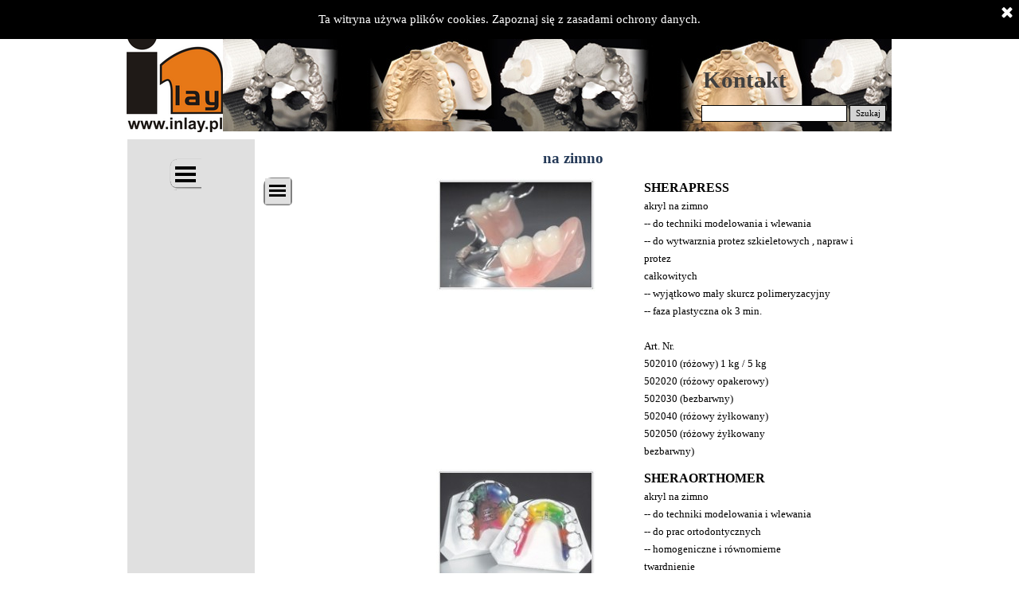

--- FILE ---
content_type: text/html
request_url: http://inlay.pl/na-zimno.html
body_size: 5254
content:
<!DOCTYPE html><!-- HTML5 -->
<html prefix="og: http://ogp.me/ns#" lang="pl-PL" dir="ltr">
	<head>
		<title>na zimno - Inlay materiały protetyczne, gipsy, woski, masy osłaniające, drukarki 3D, drukowane protezy, drukowane modele protetyczne, gingiva, Shera rhein83</title>
		<meta charset="utf-8" />
		<!--[if IE]><meta http-equiv="ImageToolbar" content="False" /><![endif]-->
		<meta name="author" content="Wojciech Kozik" />
		<meta name="generator" content="Incomedia WebSite X5 Evolution 17.0.12 - www.websitex5.com" />
		<meta name="viewport" content="width=device-width, initial-scale=1" />
		
		<link rel="stylesheet" href="style/reset.css?17-0-12-1" media="screen,print" />
		<link rel="stylesheet" href="style/print.css?17-0-12-1" media="print" />
		<link rel="stylesheet" href="style/style.css?17-0-12-1" media="screen,print" />
		<link rel="stylesheet" href="style/template.css?17-0-12-1" media="screen" />
		<link rel="stylesheet" href="pluginAppObj/imHeader_pluginAppObj_04/custom.css" media="screen, print" />
		<link rel="stylesheet" href="pcss/na-zimno.css?17-0-12-1-637732712547366949" media="screen,print" />
		<script src="res/jquery.js?17-0-12-1"></script>
		<script src="res/x5engine.js?17-0-12-1" data-files-version="17-0-12-1"></script>
		<script src="pluginAppObj/imHeader_pluginAppObj_04/main.js"></script>
		<script>
			window.onload = function(){ checkBrowserCompatibility('Twoja przeglądarka nie obsługuje funkcji potrzebnych do wyświetlenia tej witryny.','Twoja przeglądarka może nie obsługiwać funkcji niezbędnych do wyświetlenia tej witryny.','[1]Aktualizuj przeglądarkę[/1] lub [2]kontynuuj bez aktualizacji[/2].','http://outdatedbrowser.com/'); };
			x5engine.utils.currentPagePath = 'na-zimno.html';
			x5engine.boot.push(function () { x5engine.imPageToTop.initializeButton({}); });
		</script>
		
		<script>
  (function(i,s,o,g,r,a,m){i['GoogleAnalyticsObject']=r;i[r]=i[r]||function(){
  (i[r].q=i[r].q||[]).push(arguments)},i[r].l=1*new Date();a=s.createElement(o),
  m=s.getElementsByTagName(o)[0];a.async=1;a.src=g;m.parentNode.insertBefore(a,m)
  })(window,document,'script','https://www.google-analytics.com/analytics.js','ga');

  ga('create', 'UA-15951957-1', 'auto');
  ga('send', 'pageview');

</script>
		<script>(function(i,s,o,g,r,a,m){i['GoogleAnalyticsObject']=r;i[r]=i[r]||function(){(i[r].q=i[r].q||[]).push(arguments)},i[r].l=1*new Date();a=s.createElement(o),m=s.getElementsByTagName(o)[0];a.async=1;a.src=g;m.parentNode.insertBefore(a,m)})(window,document,'script','//www.google-analytics.com/analytics.js','ga');ga('create', 'UA-15951957-1','auto');ga('set', 'anonymizeIp', true);ga('send', 'pageview');</script>
	</head>
	<body>
		<div id="imPageExtContainer">
			<div id="imPageIntContainer">
				<div id="imHeaderBg"></div>
				<div id="imFooterBg"></div>
				<div id="imPage">
					<header id="imHeader">
						<h1 class="imHidden">na zimno - Inlay materiały protetyczne, gipsy, woski, masy osłaniające, drukarki 3D, drukowane protezy, drukowane modele protetyczne, gingiva, Shera rhein83</h1>
						<div id="imHeaderObjects"><div id="imHeader_imObjectSearch_01_wrapper" class="template-object-wrapper"><div id="imHeader_imObjectSearch_01"><form id="imHeader_imObjectSearch_01_form" action="imsearch.php" method="get"><fieldset><input type="text" id="imHeader_imObjectSearch_01_field" name="search" value="" /><button id="imHeader_imObjectSearch_01_button">Szukaj</button></fieldset></form><script>$('#imHeader_imObjectSearch_01_button').click(function() { $(this).prop('disabled', true); setTimeout(function(){ $('#imHeader_imObjectSearch_01_button').prop('disabled', false);}, 900); $('#imHeader_imObjectSearch_01_form').submit(); return false; });</script></div></div><div id="imHeader_imObjectImage_02_wrapper" class="template-object-wrapper"><div id="imHeader_imObjectImage_02"><div id="imHeader_imObjectImage_02_container"><a href="index.html" onclick="return x5engine.utils.location('index.html', null, false)"><img src="images/inlay_bez_tla.png" title="" alt="" />
</a>
<script>
	x5engine.boot.push(function () {
		 x5engine.imagefx.glow('#imHeader_imObjectImage_02_container img', 5, 'rgba(255, 0, 0, 1)');
	});
</script>
</div></div></div><div id="imHeader_imObjectTitle_03_wrapper" class="template-object-wrapper"><div id="imHeader_imObjectTitle_03"><span id ="imHeader_imObjectTitle_03_text" ><a href="kontakt.html" onclick="return x5engine.utils.location('kontakt.html', null, false)">Kontakt</a></span></div></div><div id="imHeader_pluginAppObj_04_wrapper" class="template-object-wrapper"></div><div id="imHeader_imMenuObject_05_wrapper" class="template-object-wrapper"><!-- UNSEARCHABLE --><div id="imHeader_imMenuObject_05"><div id="imHeader_imMenuObject_05_container"><div class="hamburger-button hamburger-component"><div><div><div class="hamburger-bar"></div><div class="hamburger-bar"></div><div class="hamburger-bar"></div></div></div></div><div class="hamburger-menu-background-container hamburger-component">
	<div class="hamburger-menu-background menu-mobile menu-mobile-animated hidden">
		<div class="hamburger-menu-close-button"><span>&times;</span></div>
	</div>
</div>
<ul class="menu-mobile-animated hidden">
	<li class="imMnMnFirst imLevel"><div class="label-wrapper"><div class="label-inner-wrapper"><span class="label">protetyka cyfrowa</span></div></div><ul data-original-position="bottom" class="bottom">
	<li class="imMnMnFirst imPage" data-link-paths=",/skanery.html">
<div class="label-wrapper">
<div class="label-inner-wrapper">
		<a class="label" href="skanery.html">
Skanery		</a>
</div>
</div>
	</li><li class="imMnMnMiddle imPage" data-link-paths=",/frezarki.html">
<div class="label-wrapper">
<div class="label-inner-wrapper">
		<a class="label" href="frezarki.html">
Frezarki		</a>
</div>
</div>
	</li><li class="imMnMnMiddle imPage" data-link-paths=",/drukarki.html">
<div class="label-wrapper">
<div class="label-inner-wrapper">
		<a class="label" href="drukarki.html">
Drukarki		</a>
</div>
</div>
	</li><li class="imMnMnMiddle imPage" data-link-paths=",/materia-y.html">
<div class="label-wrapper">
<div class="label-inner-wrapper">
		<a class="label" href="materia-y.html">
Materiały		</a>
</div>
</div>
	</li><li class="imMnMnLast imLevel"><div class="label-wrapper"><div class="label-inner-wrapper"><span class="label">Poziom 16</span></div></div><ul data-original-position="open-right" class="open-right">
	<li class=" imPage" data-link-paths=",/strona-57.html">
<div class="label-wrapper">
<div class="label-inner-wrapper">
		<a class="label" href="strona-57.html">
Strona 57		</a>
</div>
</div>
	</li></ul></li></ul></li><li class="imMnMnMiddle imPage" data-link-paths=",/index.html,/">
<div class="label-wrapper">
<div class="label-inner-wrapper">
		<a class="label" href="index.html">
Produkty		</a>
</div>
</div>
	</li><li class="imMnMnMiddle imPage" data-link-paths=",/katalogi-instrukcje.html">
<div class="label-wrapper">
<div class="label-inner-wrapper">
		<a class="label" href="katalogi-instrukcje.html">
Katalogi instrukcje		</a>
</div>
</div>
	</li><li class="imMnMnMiddle imPage" data-link-paths=",/kontakt.html">
<div class="label-wrapper">
<div class="label-inner-wrapper">
		<a class="label" href="kontakt.html">
Kontakt		</a>
</div>
</div>
	</li><li class="imMnMnMiddle imPage" data-link-paths=",/nowosci.html">
<div class="label-wrapper">
<div class="label-inner-wrapper">
		<a class="label" href="nowosci.html">
Nowości		</a>
</div>
</div>
	</li><li class="imMnMnMiddle imPage" data-link-paths=",/akcesoria-odlewnicze.html">
<div class="label-wrapper">
<div class="label-inner-wrapper">
		<a class="label" href="akcesoria-odlewnicze.html">
Akcesoria odlewnicze		</a>
</div>
</div>
	</li><li class="imMnMnMiddle imPage" data-link-paths=",/artykulatory-i-zwieraki.html">
<div class="label-wrapper">
<div class="label-inner-wrapper">
		<a class="label" href="artykulatory-i-zwieraki.html">
Artykulatory i zwieraki		</a>
</div>
</div>
	</li><li class="imMnMnMiddle imLevel"><div class="label-wrapper"><div class="label-inner-wrapper"><span class="label">Akryle</span></div></div><ul data-original-position="bottom" class="bottom">
	<li class="imMnMnFirst imPage" data-link-paths=",/na-gor-co.html">
<div class="label-wrapper">
<div class="label-inner-wrapper">
		<a class="label" href="na-gor-co.html">
na gorąco		</a>
</div>
</div>
	</li><li class="imMnMnMiddle imPage" data-link-paths=",/na-zimno.html">
<div class="label-wrapper">
<div class="label-inner-wrapper">
		<a class="label" href="na-zimno.html">
na zimno		</a>
</div>
</div>
	</li><li class="imMnMnLast imPage" data-link-paths=",/swiatloutwardzalne.html">
<div class="label-wrapper">
<div class="label-inner-wrapper">
		<a class="label" href="swiatloutwardzalne.html">
światłoutwardzalne		</a>
</div>
</div>
	</li></ul></li><li class="imMnMnMiddle imPage" data-link-paths=",/ceramika-i-akcesoria.html">
<div class="label-wrapper">
<div class="label-inner-wrapper">
		<a class="label" href="ceramika-i-akcesoria.html">
Ceramika i akcesoria		</a>
</div>
</div>
	</li><li class="imMnMnMiddle imPage" data-link-paths=",/dozowniki.html">
<div class="label-wrapper">
<div class="label-inner-wrapper">
		<a class="label" href="dozowniki.html">
Dozowniki		</a>
</div>
</div>
	</li><li class="imMnMnMiddle imLevel"><div class="label-wrapper"><div class="label-inner-wrapper"><span class="label">Gipsy</span></div></div><ul data-original-position="bottom" class="bottom">
	<li class="imMnMnFirst imPage" data-link-paths=",/4-klasa.html">
<div class="label-wrapper">
<div class="label-inner-wrapper">
		<a class="label" href="4-klasa.html">
4 klasa		</a>
</div>
</div>
	</li><li class="imMnMnMiddle imPage" data-link-paths=",/3-klasa.html">
<div class="label-wrapper">
<div class="label-inner-wrapper">
		<a class="label" href="3-klasa.html">
3 klasa		</a>
</div>
</div>
	</li><li class="imMnMnLast imPage" data-link-paths=",/2-klasa.html">
<div class="label-wrapper">
<div class="label-inner-wrapper">
		<a class="label" href="2-klasa.html">
2 klasa		</a>
</div>
</div>
	</li></ul></li><li class="imMnMnMiddle imPage" data-link-paths=",/izolatory.html">
<div class="label-wrapper">
<div class="label-inner-wrapper">
		<a class="label" href="izolatory.html">
Izolatory		</a>
</div>
</div>
	</li><li class="imMnMnMiddle imPage" data-link-paths=",/kalki-kleje.html">
<div class="label-wrapper">
<div class="label-inner-wrapper">
		<a class="label" href="kalki-kleje.html">
Kalki kleje		</a>
</div>
</div>
	</li><li class="imMnMnMiddle imPage" data-link-paths=",/lakiery-dystansyjne.html">
<div class="label-wrapper">
<div class="label-inner-wrapper">
		<a class="label" href="lakiery-dystansyjne.html">
Lakiery dystansyjne		</a>
</div>
</div>
	</li><li class="imMnMnMiddle imLevel"><div class="label-wrapper"><div class="label-inner-wrapper"><span class="label">Masy osłaniające</span></div></div><ul data-original-position="bottom" class="bottom">
	<li class="imMnMnFirst imPage" data-link-paths=",/na-korony-i-mosty.html">
<div class="label-wrapper">
<div class="label-inner-wrapper">
		<a class="label" href="na-korony-i-mosty.html">
na korony i mosty		</a>
</div>
</div>
	</li><li class="imMnMnLast imPage" data-link-paths=",/na-szkielety.html">
<div class="label-wrapper">
<div class="label-inner-wrapper">
		<a class="label" href="na-szkielety.html">
na szkielety		</a>
</div>
</div>
	</li></ul></li><li class="imMnMnMiddle imLevel"><div class="label-wrapper"><div class="label-inner-wrapper"><span class="label">Materiały do dublowania</span></div></div><ul data-original-position="bottom" class="bottom">
	<li class="imMnMnFirst imPage" data-link-paths=",/agary.html">
<div class="label-wrapper">
<div class="label-inner-wrapper">
		<a class="label" href="agary.html">
agary		</a>
</div>
</div>
	</li><li class="imMnMnLast imPage" data-link-paths=",/silikony.html">
<div class="label-wrapper">
<div class="label-inner-wrapper">
		<a class="label" href="silikony.html">
silikony		</a>
</div>
</div>
	</li></ul></li><li class="imMnMnMiddle imPage" data-link-paths=",/materia-y--wiat-o-utwardzalne.html">
<div class="label-wrapper">
<div class="label-inner-wrapper">
		<a class="label" href="materia-y--wiat-o-utwardzalne.html">
Materiały światło utwardzalne		</a>
</div>
</div>
	</li><li class="imMnMnMiddle imLevel"><div class="label-wrapper"><div class="label-inner-wrapper"><span class="label">Metale</span></div></div><ul data-original-position="bottom" class="bottom">
	<li class="imMnMnFirst imPage" data-link-paths=",/na-korony-mosty.html">
<div class="label-wrapper">
<div class="label-inner-wrapper">
		<a class="label" href="na-korony-mosty.html">
na korony mosty		</a>
</div>
</div>
	</li><li class="imMnMnLast imPage" data-link-paths=",/do-szkieletow.html">
<div class="label-wrapper">
<div class="label-inner-wrapper">
		<a class="label" href="do-szkieletow.html">
do szkieletów		</a>
</div>
</div>
	</li></ul></li><li class="imMnMnMiddle imPage" data-link-paths=",/modele-dzielone.html">
<div class="label-wrapper">
<div class="label-inner-wrapper">
		<a class="label" href="modele-dzielone.html">
Modele dzielone		</a>
</div>
</div>
	</li><li class="imMnMnMiddle imLevel"><div class="label-wrapper"><div class="label-inner-wrapper"><span class="label">Obróbka</span></div></div><ul data-original-position="bottom" class="bottom">
	<li class="imMnMnFirst imPage" data-link-paths=",/frezy.html">
<div class="label-wrapper">
<div class="label-inner-wrapper">
		<a class="label" href="frezy.html">
frezy		</a>
</div>
</div>
	</li><li class="imMnMnMiddle imPage" data-link-paths=",/tarcze-zbrojone.html">
<div class="label-wrapper">
<div class="label-inner-wrapper">
		<a class="label" href="tarcze-zbrojone.html">
tarcze zbrojone		</a>
</div>
</div>
	</li><li class="imMnMnMiddle imPage" data-link-paths=",/gumki.html">
<div class="label-wrapper">
<div class="label-inner-wrapper">
		<a class="label" href="gumki.html">
gumki		</a>
</div>
</div>
	</li><li class="imMnMnLast imPage" data-link-paths=",/trzymade-ka.html">
<div class="label-wrapper">
<div class="label-inner-wrapper">
		<a class="label" href="trzymade-ka.html">
trzymadełka		</a>
</div>
</div>
	</li></ul></li><li class="imMnMnMiddle imPage" data-link-paths=",/pasty-polerskie.html">
<div class="label-wrapper">
<div class="label-inner-wrapper">
		<a class="label" href="pasty-polerskie.html">
Pasty polerskie		</a>
</div>
</div>
	</li><li class="imMnMnMiddle imPage" data-link-paths=",/piaski.html">
<div class="label-wrapper">
<div class="label-inner-wrapper">
		<a class="label" href="piaski.html">
Piaski		</a>
</div>
</div>
	</li><li class="imMnMnMiddle imPage" data-link-paths=",/piny.html">
<div class="label-wrapper">
<div class="label-inner-wrapper">
		<a class="label" href="piny.html">
Piny		</a>
</div>
</div>
	</li><li class="imMnMnMiddle imPage" data-link-paths=",/p-yny.html">
<div class="label-wrapper">
<div class="label-inner-wrapper">
		<a class="label" href="p-yny.html">
Płyny		</a>
</div>
</div>
	</li><li class="imMnMnMiddle imPage" data-link-paths=",/poliuretan.html">
<div class="label-wrapper">
<div class="label-inner-wrapper">
		<a class="label" href="poliuretan.html">
Poliuretan		</a>
</div>
</div>
	</li><li class="imMnMnMiddle imPage" data-link-paths=",/silikony-pomocnicze.html">
<div class="label-wrapper">
<div class="label-inner-wrapper">
		<a class="label" href="silikony-pomocnicze.html">
Silikony pomocnicze		</a>
</div>
</div>
	</li><li class="imMnMnMiddle imPage" data-link-paths=",/szczotki-i-szmaciaki.html">
<div class="label-wrapper">
<div class="label-inner-wrapper">
		<a class="label" href="szczotki-i-szmaciaki.html">
Szczotki i szmaciaki		</a>
</div>
</div>
	</li><li class="imMnMnMiddle imPage" data-link-paths=",/woski-i-folie.html">
<div class="label-wrapper">
<div class="label-inner-wrapper">
		<a class="label" href="woski-i-folie.html">
Woski i folie		</a>
</div>
</div>
	</li><li class="imMnMnMiddle imPage" data-link-paths="|/zasuwy-i-zatrzaski-servo-dental,-rhein-83.html">
<div class="label-wrapper">
<div class="label-inner-wrapper">
		<a class="label" href="zasuwy-i-zatrzaski-servo-dental,-rhein-83.html">
Zasuwy i zatrzaski Servo-dental, Rhein 83		</a>
</div>
</div>
	</li><li class="imMnMnMiddle imPage" data-link-paths=",/maelzer-dental.html">
<div class="label-wrapper">
<div class="label-inner-wrapper">
		<a class="label" href="maelzer-dental.html">
maelzer-dental		</a>
</div>
</div>
	</li><li class="imMnMnLast imPage" data-link-paths=",/dezynfekcja.html">
<div class="label-wrapper">
<div class="label-inner-wrapper">
		<a class="label" href="dezynfekcja.html">
Dezynfekcja		</a>
</div>
</div>
	</li></ul></div></div><!-- UNSEARCHABLE END --><script>
var imHeader_imMenuObject_05_settings = {
	'menuId': 'imHeader_imMenuObject_05',
	'animationDuration': 1000,
}
x5engine.boot.push(function(){x5engine.initMenu(imHeader_imMenuObject_05_settings)});
$(function () {$('#imHeader_imMenuObject_05_container ul li').not('.imMnMnSeparator').each(function () {    var $this = $(this), timeout = 0;    $this.on('mouseenter', function () {        if($(this).parents('#imHeader_imMenuObject_05_container-menu-opened').length > 0) return;         clearTimeout(timeout);        setTimeout(function () { $this.children('ul, .multiple-column').stop(false, false).fadeIn(); }, 250);    }).on('mouseleave', function () {        if($(this).parents('#imHeader_imMenuObject_05_container-menu-opened').length > 0) return;         timeout = setTimeout(function () { $this.children('ul, .multiple-column').stop(false, false).fadeOut(); }, 250);    });});});

</script>
</div></div>
					</header>
					<div id="imStickyBarContainer">
						<div id="imStickyBarGraphics"></div>
						<div id="imStickyBar">
							<div id="imStickyBarObjects"></div>
						</div>
					</div>
					<a class="imHidden" href="#imGoToCont" title="Pomiń menu główne">Przejdź do treści</a>
					<div id="imSideBar">
						<div id="imSideBarObjects"><div id="imSideBar_imMenuObject_01_wrapper" class="template-object-wrapper"><!-- UNSEARCHABLE --><div id="imSideBar_imMenuObject_01"><div id="imSideBar_imMenuObject_01_container"><div class="hamburger-button hamburger-component"><div><div><div class="hamburger-bar"></div><div class="hamburger-bar"></div><div class="hamburger-bar"></div></div></div></div><div class="hamburger-menu-background-container hamburger-component">
	<div class="hamburger-menu-background menu-mobile menu-mobile-animated hidden">
		<div class="hamburger-menu-close-button"><span>&times;</span></div>
	</div>
</div>
<ul class="menu-mobile-animated hidden">
	<li class="imMnMnFirst imLevel"><div class="label-wrapper"><div class="label-inner-wrapper"><span class="label">protetyka cyfrowa</span></div></div><ul data-original-position="open-right" class="open-right">
	<li class="imMnMnFirst imPage" data-link-paths=",/skanery.html">
<div class="label-wrapper">
<div class="label-inner-wrapper">
		<a class="label" href="skanery.html">
Skanery		</a>
</div>
</div>
	</li><li class="imMnMnMiddle imPage" data-link-paths=",/frezarki.html">
<div class="label-wrapper">
<div class="label-inner-wrapper">
		<a class="label" href="frezarki.html">
Frezarki		</a>
</div>
</div>
	</li><li class="imMnMnMiddle imPage" data-link-paths=",/drukarki.html">
<div class="label-wrapper">
<div class="label-inner-wrapper">
		<a class="label" href="drukarki.html">
Drukarki		</a>
</div>
</div>
	</li><li class="imMnMnMiddle imPage" data-link-paths=",/materia-y.html">
<div class="label-wrapper">
<div class="label-inner-wrapper">
		<a class="label" href="materia-y.html">
Materiały		</a>
</div>
</div>
	</li><li class="imMnMnLast imLevel"><div class="label-wrapper"><div class="label-inner-wrapper"><span class="label">Poziom 16</span></div></div><ul data-original-position="open-right" class="open-right">
	<li class=" imPage" data-link-paths=",/strona-57.html">
<div class="label-wrapper">
<div class="label-inner-wrapper">
		<a class="label" href="strona-57.html">
Strona 57		</a>
</div>
</div>
	</li></ul></li></ul></li><li class="imMnMnMiddle imPage" data-link-paths=",/index.html,/">
<div class="label-wrapper">
<div class="label-inner-wrapper">
		<a class="label" href="index.html">
Produkty		</a>
</div>
</div>
	</li><li class="imMnMnMiddle imPage" data-link-paths=",/katalogi-instrukcje.html">
<div class="label-wrapper">
<div class="label-inner-wrapper">
		<a class="label" href="katalogi-instrukcje.html">
Katalogi instrukcje		</a>
</div>
</div>
	</li><li class="imMnMnMiddle imPage" data-link-paths=",/kontakt.html">
<div class="label-wrapper">
<div class="label-inner-wrapper">
		<a class="label" href="kontakt.html">
Kontakt		</a>
</div>
</div>
	</li><li class="imMnMnMiddle imPage" data-link-paths=",/nowosci.html">
<div class="label-wrapper">
<div class="label-inner-wrapper">
		<a class="label" href="nowosci.html">
Nowości		</a>
</div>
</div>
	</li><li class="imMnMnMiddle imPage" data-link-paths=",/akcesoria-odlewnicze.html">
<div class="label-wrapper">
<div class="label-inner-wrapper">
		<a class="label" href="akcesoria-odlewnicze.html">
Akcesoria odlewnicze		</a>
</div>
</div>
	</li><li class="imMnMnMiddle imPage" data-link-paths=",/artykulatory-i-zwieraki.html">
<div class="label-wrapper">
<div class="label-inner-wrapper">
		<a class="label" href="artykulatory-i-zwieraki.html">
Artykulatory i zwieraki		</a>
</div>
</div>
	</li><li class="imMnMnMiddle imLevel"><div class="label-wrapper"><div class="label-inner-wrapper"><span class="label">Akryle</span></div></div><ul data-original-position="open-right" class="open-right">
	<li class="imMnMnFirst imPage" data-link-paths=",/na-gor-co.html">
<div class="label-wrapper">
<div class="label-inner-wrapper">
		<a class="label" href="na-gor-co.html">
na gorąco		</a>
</div>
</div>
	</li><li class="imMnMnMiddle imPage" data-link-paths=",/na-zimno.html">
<div class="label-wrapper">
<div class="label-inner-wrapper">
		<a class="label" href="na-zimno.html">
na zimno		</a>
</div>
</div>
	</li><li class="imMnMnLast imPage" data-link-paths=",/swiatloutwardzalne.html">
<div class="label-wrapper">
<div class="label-inner-wrapper">
		<a class="label" href="swiatloutwardzalne.html">
światłoutwardzalne		</a>
</div>
</div>
	</li></ul></li><li class="imMnMnMiddle imPage" data-link-paths=",/ceramika-i-akcesoria.html">
<div class="label-wrapper">
<div class="label-inner-wrapper">
		<a class="label" href="ceramika-i-akcesoria.html">
Ceramika i akcesoria		</a>
</div>
</div>
	</li><li class="imMnMnMiddle imPage" data-link-paths=",/dozowniki.html">
<div class="label-wrapper">
<div class="label-inner-wrapper">
		<a class="label" href="dozowniki.html">
Dozowniki		</a>
</div>
</div>
	</li><li class="imMnMnMiddle imLevel"><div class="label-wrapper"><div class="label-inner-wrapper"><span class="label">Gipsy</span></div></div><ul data-original-position="open-right" class="open-right">
	<li class="imMnMnFirst imPage" data-link-paths=",/4-klasa.html">
<div class="label-wrapper">
<div class="label-inner-wrapper">
		<a class="label" href="4-klasa.html">
4 klasa		</a>
</div>
</div>
	</li><li class="imMnMnMiddle imPage" data-link-paths=",/3-klasa.html">
<div class="label-wrapper">
<div class="label-inner-wrapper">
		<a class="label" href="3-klasa.html">
3 klasa		</a>
</div>
</div>
	</li><li class="imMnMnLast imPage" data-link-paths=",/2-klasa.html">
<div class="label-wrapper">
<div class="label-inner-wrapper">
		<a class="label" href="2-klasa.html">
2 klasa		</a>
</div>
</div>
	</li></ul></li><li class="imMnMnMiddle imPage" data-link-paths=",/izolatory.html">
<div class="label-wrapper">
<div class="label-inner-wrapper">
		<a class="label" href="izolatory.html">
Izolatory		</a>
</div>
</div>
	</li><li class="imMnMnMiddle imPage" data-link-paths=",/kalki-kleje.html">
<div class="label-wrapper">
<div class="label-inner-wrapper">
		<a class="label" href="kalki-kleje.html">
Kalki kleje		</a>
</div>
</div>
	</li><li class="imMnMnMiddle imPage" data-link-paths=",/lakiery-dystansyjne.html">
<div class="label-wrapper">
<div class="label-inner-wrapper">
		<a class="label" href="lakiery-dystansyjne.html">
Lakiery dystansyjne		</a>
</div>
</div>
	</li><li class="imMnMnMiddle imLevel"><div class="label-wrapper"><div class="label-inner-wrapper"><span class="label">Masy osłaniające</span></div></div><ul data-original-position="open-right" class="open-right">
	<li class="imMnMnFirst imPage" data-link-paths=",/na-korony-i-mosty.html">
<div class="label-wrapper">
<div class="label-inner-wrapper">
		<a class="label" href="na-korony-i-mosty.html">
na korony i mosty		</a>
</div>
</div>
	</li><li class="imMnMnLast imPage" data-link-paths=",/na-szkielety.html">
<div class="label-wrapper">
<div class="label-inner-wrapper">
		<a class="label" href="na-szkielety.html">
na szkielety		</a>
</div>
</div>
	</li></ul></li><li class="imMnMnMiddle imLevel"><div class="label-wrapper"><div class="label-inner-wrapper"><span class="label">Materiały do dublowania</span></div></div><ul data-original-position="open-right" class="open-right">
	<li class="imMnMnFirst imPage" data-link-paths=",/agary.html">
<div class="label-wrapper">
<div class="label-inner-wrapper">
		<a class="label" href="agary.html">
agary		</a>
</div>
</div>
	</li><li class="imMnMnLast imPage" data-link-paths=",/silikony.html">
<div class="label-wrapper">
<div class="label-inner-wrapper">
		<a class="label" href="silikony.html">
silikony		</a>
</div>
</div>
	</li></ul></li><li class="imMnMnMiddle imPage" data-link-paths=",/materia-y--wiat-o-utwardzalne.html">
<div class="label-wrapper">
<div class="label-inner-wrapper">
		<a class="label" href="materia-y--wiat-o-utwardzalne.html">
Materiały światło utwardzalne		</a>
</div>
</div>
	</li><li class="imMnMnMiddle imLevel"><div class="label-wrapper"><div class="label-inner-wrapper"><span class="label">Metale</span></div></div><ul data-original-position="open-right" class="open-right">
	<li class="imMnMnFirst imPage" data-link-paths=",/na-korony-mosty.html">
<div class="label-wrapper">
<div class="label-inner-wrapper">
		<a class="label" href="na-korony-mosty.html">
na korony mosty		</a>
</div>
</div>
	</li><li class="imMnMnLast imPage" data-link-paths=",/do-szkieletow.html">
<div class="label-wrapper">
<div class="label-inner-wrapper">
		<a class="label" href="do-szkieletow.html">
do szkieletów		</a>
</div>
</div>
	</li></ul></li><li class="imMnMnMiddle imPage" data-link-paths=",/modele-dzielone.html">
<div class="label-wrapper">
<div class="label-inner-wrapper">
		<a class="label" href="modele-dzielone.html">
Modele dzielone		</a>
</div>
</div>
	</li><li class="imMnMnMiddle imLevel"><div class="label-wrapper"><div class="label-inner-wrapper"><span class="label">Obróbka</span></div></div><ul data-original-position="open-right" class="open-right">
	<li class="imMnMnFirst imPage" data-link-paths=",/frezy.html">
<div class="label-wrapper">
<div class="label-inner-wrapper">
		<a class="label" href="frezy.html">
frezy		</a>
</div>
</div>
	</li><li class="imMnMnMiddle imPage" data-link-paths=",/tarcze-zbrojone.html">
<div class="label-wrapper">
<div class="label-inner-wrapper">
		<a class="label" href="tarcze-zbrojone.html">
tarcze zbrojone		</a>
</div>
</div>
	</li><li class="imMnMnMiddle imPage" data-link-paths=",/gumki.html">
<div class="label-wrapper">
<div class="label-inner-wrapper">
		<a class="label" href="gumki.html">
gumki		</a>
</div>
</div>
	</li><li class="imMnMnLast imPage" data-link-paths=",/trzymade-ka.html">
<div class="label-wrapper">
<div class="label-inner-wrapper">
		<a class="label" href="trzymade-ka.html">
trzymadełka		</a>
</div>
</div>
	</li></ul></li><li class="imMnMnMiddle imPage" data-link-paths=",/pasty-polerskie.html">
<div class="label-wrapper">
<div class="label-inner-wrapper">
		<a class="label" href="pasty-polerskie.html">
Pasty polerskie		</a>
</div>
</div>
	</li><li class="imMnMnMiddle imPage" data-link-paths=",/piaski.html">
<div class="label-wrapper">
<div class="label-inner-wrapper">
		<a class="label" href="piaski.html">
Piaski		</a>
</div>
</div>
	</li><li class="imMnMnMiddle imPage" data-link-paths=",/piny.html">
<div class="label-wrapper">
<div class="label-inner-wrapper">
		<a class="label" href="piny.html">
Piny		</a>
</div>
</div>
	</li><li class="imMnMnMiddle imPage" data-link-paths=",/p-yny.html">
<div class="label-wrapper">
<div class="label-inner-wrapper">
		<a class="label" href="p-yny.html">
Płyny		</a>
</div>
</div>
	</li><li class="imMnMnMiddle imPage" data-link-paths=",/poliuretan.html">
<div class="label-wrapper">
<div class="label-inner-wrapper">
		<a class="label" href="poliuretan.html">
Poliuretan		</a>
</div>
</div>
	</li><li class="imMnMnMiddle imPage" data-link-paths=",/silikony-pomocnicze.html">
<div class="label-wrapper">
<div class="label-inner-wrapper">
		<a class="label" href="silikony-pomocnicze.html">
Silikony pomocnicze		</a>
</div>
</div>
	</li><li class="imMnMnMiddle imPage" data-link-paths=",/szczotki-i-szmaciaki.html">
<div class="label-wrapper">
<div class="label-inner-wrapper">
		<a class="label" href="szczotki-i-szmaciaki.html">
Szczotki i szmaciaki		</a>
</div>
</div>
	</li><li class="imMnMnMiddle imPage" data-link-paths=",/woski-i-folie.html">
<div class="label-wrapper">
<div class="label-inner-wrapper">
		<a class="label" href="woski-i-folie.html">
Woski i folie		</a>
</div>
</div>
	</li><li class="imMnMnMiddle imPage" data-link-paths="|/zasuwy-i-zatrzaski-servo-dental,-rhein-83.html">
<div class="label-wrapper">
<div class="label-inner-wrapper">
		<a class="label" href="zasuwy-i-zatrzaski-servo-dental,-rhein-83.html">
Zasuwy i zatrzaski Servo-dental, Rhein 83		</a>
</div>
</div>
	</li><li class="imMnMnMiddle imPage" data-link-paths=",/maelzer-dental.html">
<div class="label-wrapper">
<div class="label-inner-wrapper">
		<a class="label" href="maelzer-dental.html">
maelzer-dental		</a>
</div>
</div>
	</li><li class="imMnMnLast imPage" data-link-paths=",/dezynfekcja.html">
<div class="label-wrapper">
<div class="label-inner-wrapper">
		<a class="label" href="dezynfekcja.html">
Dezynfekcja		</a>
</div>
</div>
	</li></ul></div></div><!-- UNSEARCHABLE END --><script>
var imSideBar_imMenuObject_01_settings = {
	'menuId': 'imSideBar_imMenuObject_01',
	'animationDuration': 0,
}
x5engine.boot.push(function(){x5engine.initMenu(imSideBar_imMenuObject_01_settings)});
$(function () {$('#imSideBar_imMenuObject_01_container ul li').not('.imMnMnSeparator').each(function () {    var $this = $(this), timeout = 0;    $this.on('mouseenter', function () {        if($(this).parents('#imSideBar_imMenuObject_01_container-menu-opened').length > 0) return;         clearTimeout(timeout);        setTimeout(function () { $this.children('ul, .multiple-column').stop(false, false).fadeIn(); }, 250);    }).on('mouseleave', function () {        if($(this).parents('#imSideBar_imMenuObject_01_container-menu-opened').length > 0) return;         timeout = setTimeout(function () { $this.children('ul, .multiple-column').stop(false, false).fadeOut(); }, 250);    });});});

</script>
</div></div>
					</div>
					<div id="imContentGraphics"></div>
					<main id="imContent">
						<a id="imGoToCont"></a>
						<header>
							<h2 id="imPgTitle">na zimno</h2>
							<div id="imBreadcrumb">Akryle</div>
						</header>
						<div id="imPageRow_1" class="imPageRow">
						
						</div>
						<div id="imCell_1" class=""  data-responsive-sequence-number="1"> <div id="imCellStyleGraphics_1"></div><div id="imCellStyleBorders_1"></div><div id="imObjectImage_10_01"><div id="imObjectImage_10_01_container"><img src="images/SHERA-SON-927.jpg" title="Sherapress" alt="akryl na zimno" />
						
						<script>
							x5engine.boot.push(function () {
								 x5engine.imagefx.border('#imObjectImage_10_01_container img', 'rgba(128, 255, 0, 1)', 3);
							});
						</script>
						</div></div></div><div id="imCell_3" class=""  data-responsive-sequence-number="2"> <div id="imCellStyleGraphics_3"></div><div id="imCellStyleBorders_3"></div><div id="imTextObject_10_03">
							<div data-index="0"  class="text-tab-content grid-prop current-tab "  id="imTextObject_10_03_tab0" style="opacity: 1; ">
								<div class="text-inner">
									<div><b><span class="fs12">SHERAPRESS</span></b><br><span class="fs10">akryl na zimno</span><br><span class="fs10">-</span><wbr><span class="fs10">-</span><wbr><span class="fs10"> </span><span class="fs10">do techniki modelowania i wlewania</span><br><span class="fs10">-</span><wbr><span class="fs10">-</span><wbr><span class="fs10"> </span><span class="fs10">do wytwarznia protez szkieletowych , napraw i protez</span><br><span class="fs10">całkowitych</span><br><span class="fs10">-</span><wbr><span class="fs10">-</span><wbr><span class="fs10"> </span><span class="fs10">wyjątkowo mały skurcz polimeryzacyjny</span><br><span class="fs10">-</span><wbr><span class="fs10">-</span><wbr><span class="fs10"> </span><span class="fs10">faza plastyczna ok 3 min.</span><br><br><span class="fs10">Art. Nr.</span><br><span class="fs10">502010 (różowy) 1 kg / 5 kg</span><br><span class="fs10">502020 (różowy opakerowy)</span><br><span class="fs10">502030 (bezbarwny)</span><br><span class="fs10">502040 (różowy żyłkowany)</span><br><span class="fs10">502050 (różowy żyłkowany</span><br><span class="fs10">bezbarwny)</span><span class="fs10 ff1"> </span></div>
								</div>
							</div>
						
						</div>
						</div><div id="imCell_2" class=""  data-responsive-sequence-number="3"> <div id="imCellStyleGraphics_2"></div><div id="imCellStyleBorders_2"></div><div id="imObjectImage_10_02"><div id="imObjectImage_10_02_container"><img src="images/SHERAORTHOMER.jpg" title="sheraorthomer" alt="akryl na zimno" />
						
						<script>
							x5engine.boot.push(function () {
								 x5engine.imagefx.border('#imObjectImage_10_02_container img', 'rgba(128, 255, 0, 1)', 3);
							});
						</script>
						</div></div></div><div id="imCell_4" class=""  data-responsive-sequence-number="4"> <div id="imCellStyleGraphics_4"></div><div id="imCellStyleBorders_4"></div><div id="imTextObject_10_04">
							<div data-index="0"  class="text-tab-content grid-prop current-tab "  id="imTextObject_10_04_tab0" style="opacity: 1; ">
								<div class="text-inner">
									<div><b><span class="fs12 ff1">SHERAORTHOMER</span></b><br><span class="fs10 ff1">akryl na zimno</span><br><span class="fs10 ff1">-</span><wbr><span class="fs10 ff1">-</span><wbr><span class="fs10 ff1"> </span><span class="fs10 ff1">do techniki modelowania i wlewania</span><br><span class="fs10 ff1">-</span><wbr><span class="fs10 ff1">-</span><wbr><span class="fs10 ff1"> </span><span class="fs10 ff1">do prac ortodontycznych</span><br><span class="fs10 ff1">-</span><wbr><span class="fs10 ff1">-</span><wbr><span class="fs10 ff1"> </span><span class="fs10 ff1">homogeniczne i równomierne</span><br><span class="fs10 ff1">twardnienie</span><br><span class="fs10 ff1">-</span><wbr><span class="fs10 ff1">-</span><wbr><span class="fs10 ff1"> </span><span class="fs10 ff1">wyjątkowo stabilny</span><br><br><span class="fs10 ff1">Art. Nr.</span><br><span class="fs10 ff1">504010 1 kg / 5 kg</span><span class="fs10 ff1"> </span></div>
								</div>
							</div>
						
						</div>
						</div><div id="imCell_5" class=""  data-responsive-sequence-number="5"> <div id="imCellStyleGraphics_5"></div><div id="imCellStyleBorders_5"></div><div id="imTextObject_10_05">
							<div data-index="0"  class="text-tab-content grid-prop current-tab "  id="imTextObject_10_05_tab0" style="opacity: 1; ">
								<div class="text-inner">
									<div><b><span class="fs12 ff1">MONOMER DO SHERAPRESS</span></b><br><br><span class="fs10 ff1">Art. Nr.</span><br><span class="fs10 ff1">508020 500 ml</span><br><span class="fs10 ff1">508021 1000 ml</span><br><span class="fs10 ff1">508020 2500 ml</span><span class="fs10 ff1"> </span></div>
								</div>
							</div>
						
						</div>
						</div><div id="imCell_6" class=""  data-responsive-sequence-number="6"> <div id="imCellStyleGraphics_6"></div><div id="imCellStyleBorders_6"></div><div id="imTextObject_10_06">
							<div data-index="0"  class="text-tab-content grid-prop current-tab "  id="imTextObject_10_06_tab0" style="opacity: 1; ">
								<div class="text-inner">
									<div><br></div><div class="imTACenter"><div class="imTALeft"><b class="fs11"><span class="fs12 ff1">MONOMER DO SHERAORTHOMER</span></b></div><div class="fs10 ff1"><div class="imTALeft"><span class="fs10">Art. Nr. 500 ml / 2500 ml</span></div></div><div class="fs10 ff1"><div class="imTALeft"><span class="fs10">508040 (różowy)</span></div></div><div class="imTALeft"><span class="fs10 ff1">508050 (bezbarwny)</span><span class="fs10 ff1"> </span></div></div>
								</div>
							</div>
						
						</div>
						</div><div id="imCell_7" class=""  data-responsive-sequence-number="7"> <div id="imCellStyleGraphics_7"></div><div id="imCellStyleBorders_7"></div><div id="imObjectImage_10_07"><div id="imObjectImage_10_07_container"><img src="images/press-monomer-maly.jpg" title="Sherapress" alt="monomer do akrylu na zimno" />
						
						<script>
							x5engine.boot.push(function () {
								 x5engine.imagefx.border('#imObjectImage_10_07_container img', 'rgba(128, 255, 0, 1)', 3);
							});
						</script>
						</div></div></div><div id="imCell_8" class=""  data-responsive-sequence-number="8"> <div id="imCellStyleGraphics_8"></div><div id="imCellStyleBorders_8"></div><div id="imObjectImage_10_08"><div id="imObjectImage_10_08_container"><img src="images/sheraortomer-monomer-maly.jpg" title="Sheraorthomer" alt="monomer do akrylu artodontycznego ortodoncji" />
						
						<script>
							x5engine.boot.push(function () {
								 x5engine.imagefx.border('#imObjectImage_10_08_container img', 'rgba(128, 255, 0, 1)', 3);
							});
						</script>
						</div></div></div><div id="imCell_9" class=""  data-responsive-sequence-number="9"> <div id="imCellStyleGraphics_9"></div><div id="imCellStyleBorders_9"></div><!-- UNSEARCHABLE --><div id="imMenuObject_10_09"><div id="imMenuObject_10_09_container"><div class="hamburger-button hamburger-component"><div><div><div class="hamburger-bar"></div><div class="hamburger-bar"></div><div class="hamburger-bar"></div></div></div></div><div class="hamburger-menu-background-container hamburger-component">
							<div class="hamburger-menu-background menu-mobile menu-mobile-animated hidden">
								<div class="hamburger-menu-close-button"><span>&times;</span></div>
							</div>
						</div>
						<ul class="menu-mobile-animated hidden">
							<li class="imMnMnFirst imPage" data-link-paths=",/na-gor-co.html">
						<div class="label-wrapper">
						<div class="label-inner-wrapper">
								<a class="label" href="na-gor-co.html">
						na gorąco		</a>
						</div>
						</div>
							</li><li class="imMnMnMiddle imPage" data-link-paths=",/na-zimno.html">
						<div class="label-wrapper">
						<div class="label-inner-wrapper">
								<a class="label" href="na-zimno.html">
						na zimno		</a>
						</div>
						</div>
							</li><li class="imMnMnLast imPage" data-link-paths=",/swiatloutwardzalne.html">
						<div class="label-wrapper">
						<div class="label-inner-wrapper">
								<a class="label" href="swiatloutwardzalne.html">
						światłoutwardzalne		</a>
						</div>
						</div>
							</li></ul></div></div><!-- UNSEARCHABLE END --><script>
						var imMenuObject_10_09_settings = {
							'menuId': 'imMenuObject_10_09',
							'animationDuration': 1000,
						}
						x5engine.boot.push(function(){x5engine.initMenu(imMenuObject_10_09_settings)});
						$(function () {$('#imMenuObject_10_09_container ul li').not('.imMnMnSeparator').each(function () {    var $this = $(this), timeout = 0;    $this.on('mouseenter', function () {        if($(this).parents('#imMenuObject_10_09_container-menu-opened').length > 0) return;         clearTimeout(timeout);        setTimeout(function () { $this.children('ul, .multiple-column').stop(false, false).fadeIn(); }, 250);    }).on('mouseleave', function () {        if($(this).parents('#imMenuObject_10_09_container-menu-opened').length > 0) return;         timeout = setTimeout(function () { $this.children('ul, .multiple-column').stop(false, false).fadeOut(); }, 250);    });});});
						
						</script>
						</div>
					</main>
					<footer id="imFooter">
						<div id="imFooterObjects"><div id="imFooter_imObjectTitle_01_wrapper" class="template-object-wrapper"><div id="imFooter_imObjectTitle_01"><span id ="imFooter_imObjectTitle_01_text" >dział zamówień tel:. +48 32 79 74 240, + 48 32 7974244     e-mail: info@inlay.pl</span></div></div></div>
					</footer>
				</div>
				<span class="imHidden"><a href="#imGoToCont" title="Czytaj stronę ponownie">Wróć do spisu treści</a></span>
			</div>
		</div>
		<script src="cart/x5cart.js?17-0-12-1-637732712547366949"></script>

		<noscript class="imNoScript"><div class="alert alert-red">Aby korzystać z tej strony musisz włączyć obsługę JavaScript.</div></noscript>
	</body>
</html>


--- FILE ---
content_type: text/css
request_url: http://inlay.pl/pluginAppObj/imHeader_pluginAppObj_04/custom.css
body_size: 84
content:
#imHeader_pluginAppObj_04.comments{
	width: 100%;
}



--- FILE ---
content_type: text/plain
request_url: https://www.google-analytics.com/j/collect?v=1&_v=j102&a=1418631998&t=pageview&_s=1&dl=http%3A%2F%2Finlay.pl%2Fna-zimno.html&ul=en-us%40posix&dt=na%20zimno%20-%20Inlay%20materia%C5%82y%20protetyczne%2C%20gipsy%2C%20woski%2C%20masy%20os%C5%82aniaj%C4%85ce%2C%20drukarki%203D%2C%20drukowane%20protezy%2C%20drukowane%20modele%20protetyczne%2C%20gingiva%2C%20Shera%20rhein83&sr=1280x720&vp=1280x720&_u=IEBAAEABAAAAACAAI~&jid=1651016912&gjid=797174834&cid=496185249.1762282320&tid=UA-15951957-1&_gid=1453299570.1762282320&_r=1&_slc=1&z=443125354
body_size: -448
content:
2,cG-5X0R5P0T5Z